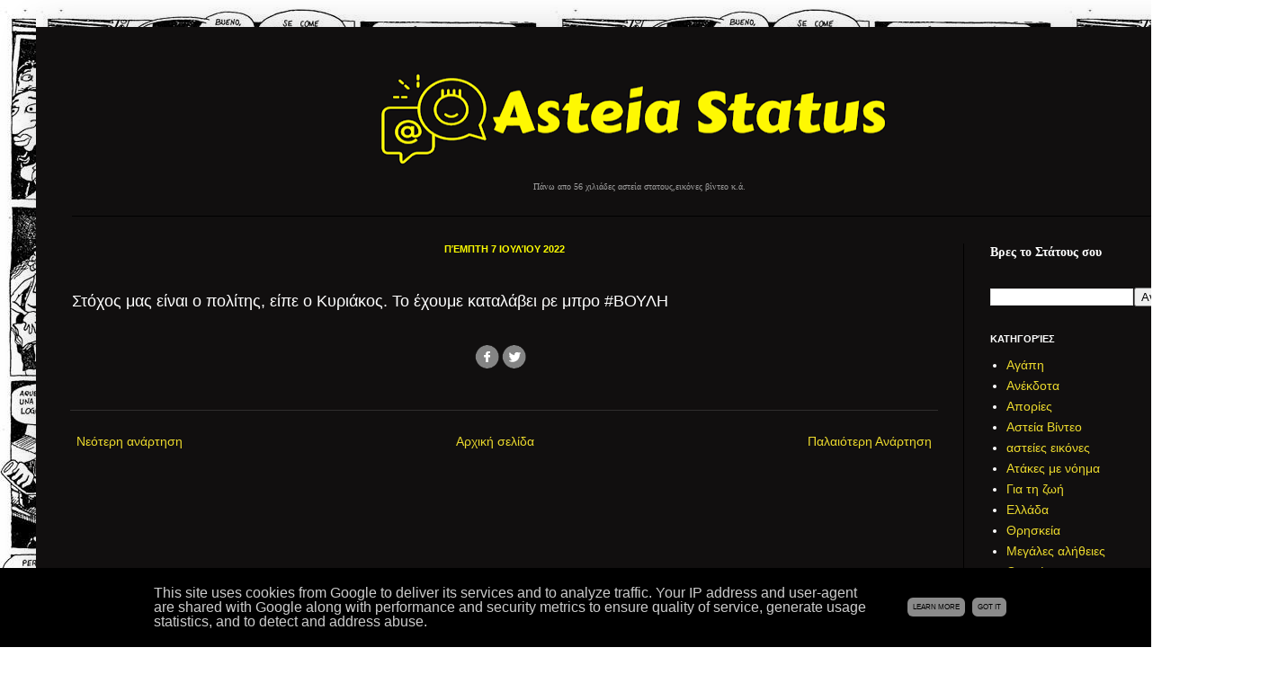

--- FILE ---
content_type: text/html; charset=UTF-8
request_url: https://www.asteia-status.gr/2022/07/blog-post_11.html
body_size: 13012
content:
<!DOCTYPE html>
<html class='v2' dir='ltr' xmlns='http://www.w3.org/1999/xhtml' xmlns:b='http://www.google.com/2005/gml/b' xmlns:data='http://www.google.com/2005/gml/data' xmlns:expr='http://www.google.com/2005/gml/expr'>
<head>
<link href='https://www.blogger.com/static/v1/widgets/335934321-css_bundle_v2.css' rel='stylesheet' type='text/css'/>
<meta content='IE=EmulateIE7' http-equiv='X-UA-Compatible'/>
<meta content='width=1100' name='viewport'/>
<meta content='text/html; charset=UTF-8' http-equiv='Content-Type'/>
<meta content='blogger' name='generator'/>
<link href='https://www.asteia-status.gr/favicon.ico' rel='icon' type='image/x-icon'/>
<link href='https://www.asteia-status.gr/2022/07/blog-post_11.html' rel='canonical'/>
<link rel="alternate" type="application/atom+xml" title="Αστεία status - Atom" href="https://www.asteia-status.gr/feeds/posts/default" />
<link rel="alternate" type="application/rss+xml" title="Αστεία status - RSS" href="https://www.asteia-status.gr/feeds/posts/default?alt=rss" />
<link rel="service.post" type="application/atom+xml" title="Αστεία status - Atom" href="https://www.blogger.com/feeds/1826726262444815515/posts/default" />

<link rel="alternate" type="application/atom+xml" title="Αστεία status - Atom" href="https://www.asteia-status.gr/feeds/5859546837697120668/comments/default" />
<!--Can't find substitution for tag [blog.ieCssRetrofitLinks]-->
<meta content='https://www.asteia-status.gr/2022/07/blog-post_11.html' property='og:url'/>
<meta content='Αστεία status' property='og:title'/>
<meta content='  Στόχος μας είναι ο πολίτης, είπε ο Κυριάκος.  Το έχουμε καταλάβει ρε μπρο  #ΒΟΥΛΗ  @BKoufontinas 06/Jul/2022 325 1384 1544611347811409921' property='og:description'/>
<title>Αστεία status</title>
<meta content='' name='description'/>
<style type='text/css'>@font-face{font-family:'Fontdiner Swanky';font-style:normal;font-weight:400;font-display:swap;src:url(//fonts.gstatic.com/s/fontdinerswanky/v24/ijwOs4XgRNsiaI5-hcVb4hQgMvCD0uYVKwOs1to.woff2)format('woff2');unicode-range:U+0000-00FF,U+0131,U+0152-0153,U+02BB-02BC,U+02C6,U+02DA,U+02DC,U+0304,U+0308,U+0329,U+2000-206F,U+20AC,U+2122,U+2191,U+2193,U+2212,U+2215,U+FEFF,U+FFFD;}</style>
<style id='page-skin-1' type='text/css'><!--
/*
-----------------------------------------------
Blogger Template Style
Name:     Simple
Designer: Josh Peterson
URL:      www.noaesthetic.com
----------------------------------------------- */
/* Variable definitions
====================
<Variable name="keycolor" description="Main Color" type="color" default="#66bbdd"/>
<Group description="Page Text" selector="body">
<Variable name="body.font" description="Font" type="font"
default="normal normal 12px Arial, Tahoma, Helvetica, FreeSans, sans-serif"/>
<Variable name="body.text.color" description="Text Color" type="color" default="#222222"/>
</Group>
<Group description="Backgrounds" selector=".body-fauxcolumns-outer">
<Variable name="body.background.color" description="Outer Background" type="color" default="#66bbdd"/>
<Variable name="content.background.color" description="Main Background" type="color" default="#ffffff"/>
<Variable name="header.background.color" description="Header Background" type="color" default="transparent"/>
</Group>
<Group description="Links" selector=".main-outer">
<Variable name="link.color" description="Link Color" type="color" default="#2288bb"/>
<Variable name="link.visited.color" description="Visited Color" type="color" default="#888888"/>
<Variable name="link.hover.color" description="Hover Color" type="color" default="#33aaff"/>
</Group>
<Group description="Blog Title" selector=".header h1">
<Variable name="header.font" description="Font" type="font"
default="normal normal 60px Arial, Tahoma, Helvetica, FreeSans, sans-serif"/>
<Variable name="header.text.color" description="Title Color" type="color" default="#3399bb" />
</Group>
<Group description="Blog Description" selector=".header .description">
<Variable name="description.text.color" description="Description Color" type="color"
default="#777777" />
</Group>
<Group description="Tabs Text" selector=".tabs-inner .widget li a">
<Variable name="tabs.font" description="Font" type="font"
default="normal normal 14px Arial, Tahoma, Helvetica, FreeSans, sans-serif"/>
<Variable name="tabs.text.color" description="Text Color" type="color" default="#999999"/>
<Variable name="tabs.selected.text.color" description="Selected Color" type="color" default="#000000"/>
</Group>
<Group description="Tabs Background" selector=".tabs-outer .PageList">
<Variable name="tabs.background.color" description="Background Color" type="color" default="#f5f5f5"/>
<Variable name="tabs.selected.background.color" description="Selected Color" type="color" default="#eeeeee"/>
</Group>
<Group description="Post Title" selector="h3.post-title, .comments h4">
<Variable name="post.title.font" description="Font" type="font"
default="normal normal 22px Arial, Tahoma, Helvetica, FreeSans, sans-serif"/>
</Group>
<Group description="Date Header" selector=".date-header">
<Variable name="date.header.color" description="Text Color" type="color"
default="#ffffff"/>
<Variable name="date.header.background.color" description="Background Color" type="color"
default="transparent"/>
</Group>
<Group description="Post Footer" selector=".post-footer">
<Variable name="post.footer.text.color" description="Text Color" type="color" default="#666666"/>
<Variable name="post.footer.background.color" description="Background Color" type="color"
default="#f9f9f9"/>
<Variable name="post.footer.border.color" description="Shadow Color" type="color" default="#eeeeee"/>
</Group>
<Group description="Gadgets" selector="h2">
<Variable name="widget.title.font" description="Title Font" type="font"
default="normal bold 11px Arial, Tahoma, Helvetica, FreeSans, sans-serif"/>
<Variable name="widget.title.text.color" description="Title Color" type="color" default="#000000"/>
<Variable name="widget.alternate.text.color" description="Alternate Color" type="color" default="#999999"/>
</Group>
<Group description="Images" selector=".main-inner">
<Variable name="image.background.color" description="Background Color" type="color" default="#ffffff"/>
<Variable name="image.border.color" description="Border Color" type="color" default="#eeeeee"/>
<Variable name="image.text.color" description="Caption Text Color" type="color" default="#ffffff"/>
</Group>
<Group description="Accents" selector=".content-inner">
<Variable name="body.rule.color" description="Separator Line Color" type="color" default="#eeeeee"/>
<Variable name="tabs.border.color" description="Tabs Border Color" type="color" default="#000000"/>
</Group>
<Variable name="body.background" description="Body Background" type="background"
color="transparent" default="$(color) none repeat scroll top left"/>
<Variable name="body.background.override" description="Body Background Override" type="string" default=""/>
<Variable name="body.background.gradient.cap" description="Body Gradient Cap" type="url"
default="url(http://www.blogblog.com/1kt/simple/gradients_light.png)"/>
<Variable name="body.background.gradient.tile" description="Body Gradient Tile" type="url"
default="url(http://www.blogblog.com/1kt/simple/body_gradient_tile_light.png)"/>
<Variable name="content.background.color.selector" description="Content Background Color Selector" type="string" default=".content-inner"/>
<Variable name="content.padding" description="Content Padding" type="length" default="10px"/>
<Variable name="content.padding.horizontal" description="Content Horizontal Padding" type="length" default="10px"/>
<Variable name="content.shadow.spread" description="Content Shadow Spread" type="length" default="40px"/>
<Variable name="content.shadow.spread.webkit" description="Content Shadow Spread (WebKit)" type="length" default="5px"/>
<Variable name="content.shadow.spread.ie" description="Content Shadow Spread (IE)" type="length" default="10px"/>
<Variable name="main.border.width" description="Main Border Width" type="length" default="0"/>
<Variable name="header.background.gradient" description="Header Gradient" type="url" default="none"/>
<Variable name="header.shadow.offset.left" description="Header Shadow Offset Left" type="length" default="-1px"/>
<Variable name="header.shadow.offset.top" description="Header Shadow Offset Top" type="length" default="-1px"/>
<Variable name="header.shadow.spread" description="Header Shadow Spread" type="length" default="1px"/>
<Variable name="header.padding" description="Header Padding" type="length" default="30px"/>
<Variable name="header.border.size" description="Header Border Size" type="length" default="1px"/>
<Variable name="header.bottom.border.size" description="Header Bottom Border Size" type="length" default="1px"/>
<Variable name="header.border.horizontalsize" description="Header Horizontal Border Size" type="length" default="0"/>
<Variable name="description.text.size" description="Description Text Size" type="string" default="140%"/>
<Variable name="tabs.margin.top" description="Tabs Margin Top" type="length" default="0" />
<Variable name="tabs.margin.side" description="Tabs Side Margin" type="length" default="30px" />
<Variable name="tabs.background.gradient" description="Tabs Background Gradient" type="url"
default="url(http://www.blogblog.com/1kt/simple/gradients_light.png)"/>
<Variable name="tabs.border.width" description="Tabs Border Width" type="length" default="1px"/>
<Variable name="tabs.bevel.border.width" description="Tabs Bevel Border Width" type="length" default="1px"/>
<Variable name="date.header.padding" description="Date Header Padding" type="string" default="inherit"/>
<Variable name="date.header.letterspacing" description="Date Header Letter Spacing" type="string" default="inherit"/>
<Variable name="date.header.margin" description="Date Header Margin" type="string" default="inherit"/>
<Variable name="post.margin.bottom" description="Post Bottom Margin" type="length" default="25px"/>
<Variable name="image.border.small.size" description="Image Border Small Size" type="length" default="2px"/>
<Variable name="image.border.large.size" description="Image Border Large Size" type="length" default="5px"/>
<Variable name="page.width.selector" description="Page Width Selector" type="string" default=".region-inner"/>
<Variable name="page.width" description="Page Width" type="string" default="auto"/>
<Variable name="main.section.margin" description="Main Section Margin" type="length" default="15px"/>
<Variable name="main.padding" description="Main Padding" type="length" default="15px"/>
<Variable name="main.padding.top" description="Main Padding Top" type="length" default="30px"/>
<Variable name="main.padding.bottom" description="Main Padding Bottom" type="length" default="30px"/>
<Variable name="paging.background"
color="#110f0f"
description="Background of blog paging area" type="background"
default="transparent none no-repeat scroll top center"/>
<Variable name="footer.bevel" description="Bevel border length of footer" type="length" default="0"/>
<Variable name="mobile.background.overlay" description="Mobile Background Overlay" type="string"
default="transparent none repeat scroll top left"/>
<Variable name="mobile.background.size" description="Mobile Background Size" type="string" default="auto"/>
<Variable name="mobile.button.color" description="Mobile Button Color" type="color" default="#ffffff" />
<Variable name="startSide" description="Side where text starts in blog language" type="automatic" default="left"/>
<Variable name="endSide" description="Side where text ends in blog language" type="automatic" default="right"/>
*/
/* Content
----------------------------------------------- */
body, .body-fauxcolumn-outer {
font: normal normal 14px Verdana, Geneva, sans-serif;
color: #ffffff;
background: transparent url(https://blogger.googleusercontent.com/img/b/R29vZ2xl/AVvXsEjAE2MXe7v4mmg1rxuOgtjcZBhgVLj6ELwDcVe7EwQVqSHkU6JbTvOTjc-emKERV_An6WAK5AFten-0hS0ZcY1IZdHyKtcF-GrNpTShtL2TrL7sMLNvmHEXjtZzaq7433kZmCZqMqyBaDg/s0/comic-nariz.jpg) repeat scroll top left;
padding: 0 40px 40px 40px;
}
html body .region-inner {
min-width: 0;
max-width: 100%;
width: auto;
}
a:link {
text-decoration:none;
color: #ebd92d;
}
a:visited {
text-decoration:none;
color: #e1e10d;
}
a:hover {
text-decoration:underline;
color: #ff9900;
}
.body-fauxcolumn-outer .fauxcolumn-inner {
background: transparent none repeat scroll top left;
_background-image: none;
}
.body-fauxcolumn-outer .cap-top {
position: absolute;
z-index: 1;
height: 400px;
width: 100%;
background: transparent url(https://blogger.googleusercontent.com/img/b/R29vZ2xl/AVvXsEjAE2MXe7v4mmg1rxuOgtjcZBhgVLj6ELwDcVe7EwQVqSHkU6JbTvOTjc-emKERV_An6WAK5AFten-0hS0ZcY1IZdHyKtcF-GrNpTShtL2TrL7sMLNvmHEXjtZzaq7433kZmCZqMqyBaDg/s0/comic-nariz.jpg) repeat scroll top left;
}
.body-fauxcolumn-outer .cap-top .cap-left {
width: 100%;
background: transparent none repeat-x scroll top left;
_background-image: none;
}
.content-outer {
-moz-box-shadow: 0 0 40px rgba(0, 0, 0, .15);
-webkit-box-shadow: 0 0 5px rgba(0, 0, 0, .15);
-goog-ms-box-shadow: 0 0 10px #333333;
box-shadow: 0 0 40px rgba(0, 0, 0, .15);
margin-bottom: 1px;
}
.content-inner {
padding: 10px 10px;
}
.content-inner {
background-color: #110f0f;
}
/* Header
----------------------------------------------- */
.header-outer {
background: transparent none repeat-x scroll 0 -400px;
_background-image: none;
}
.Header h1 {
font: normal normal 70px Fontdiner Swanky;
color: #ffff00;
text-shadow: -1px -1px 1px rgba(0, 0, 0, .2);
}
.Header h1 a {
color: #ffff00;
}
.Header .description {
font-size: 140%;
color: #9e9e9e;
}
.header-inner .Header .titlewrapper {
padding: 22px 30px;
}
.header-inner .Header .descriptionwrapper {
padding: 0 30px;
}
/* Tabs
----------------------------------------------- */
.tabs-inner .section:first-child {
border-top: 1px solid #000000;
}
.tabs-inner .section:first-child ul {
margin-top: -1px;
border-top: 1px solid #000000;
border-left: 0 solid #000000;
border-right: 0 solid #000000;
}
.tabs-inner .widget ul {
background: transparent none repeat-x scroll 0 -800px;
_background-image: none;
border-bottom: 1px solid #000000;
margin-top: 0;
margin-left: -30px;
margin-right: -30px;
}
.tabs-inner .widget li a {
display: inline-block;
padding: .6em 1em;
font: normal normal 14px 'Courier New', Courier, FreeMono, monospace;
color: #1d1b1b;
border-left: 1px solid #110f0f;
border-right: 0 solid #000000;
}
.tabs-inner .widget li:first-child a {
border-left: none;
}
.tabs-inner .widget li.selected a, .tabs-inner .widget li a:hover {
color: transparent;
background-color: transparent;
text-decoration: none;
}
/* Columns
----------------------------------------------- */
.main-outer {
border-top: 0 solid #000000;
}
.fauxcolumn-left-outer .fauxcolumn-inner {
border-right: 1px solid #000000;
}
.fauxcolumn-right-outer .fauxcolumn-inner {
border-left: 1px solid #000000;
}
/* Headings
----------------------------------------------- */
h2 {
margin: 0 0 1em 0;
font: normal bold 11px Arial, Tahoma, Helvetica, FreeSans, sans-serif;
color: #ffffff;
text-transform: uppercase;
}
/* Widgets
----------------------------------------------- */
.widget .zippy {
color: #8a8a8a;
text-shadow: 2px 2px 1px rgba(0, 0, 0, .1);
}
.widget .popular-posts ul {
list-style: none;
}
/* Posts
----------------------------------------------- */
.date-header span {
background-color: transparent;
color: #ffff00;
padding: inherit;
letter-spacing: inherit;
margin: inherit;
}
.main-inner {
padding-top: 30px;
padding-bottom: 30px;
}
.main-inner .column-center-inner {
padding: 0 15px;
}
.main-inner .column-center-inner .section {
margin: 0 15px;
}
.post {
margin: 0 0 25px 0;
}
h3.post-title, .comments h4 {
font: normal normal 22px Arial, Tahoma, Helvetica, FreeSans, sans-serif;
margin: .75em 0 0;
}
.post-body {
font-size: 110%;
line-height: 1.4;
position: relative;
}
.post-body img, .post-body .tr-caption-container, .Profile img, .Image img,
.BlogList .item-thumbnail img {
padding: 0;
background: #000000;
border: 1px solid #000000;
-moz-box-shadow: 1px 1px 5px rgba(0, 0, 0, .1);
-webkit-box-shadow: 1px 1px 5px rgba(0, 0, 0, .1);
box-shadow: 1px 1px 5px rgba(0, 0, 0, .1);
}
.post-body img, .post-body .tr-caption-container {
padding: 1px;
}
.post-body .tr-caption-container {
color: #ffffff;
}
.post-body .tr-caption-container img {
padding: 0;
background: transparent;
border: none;
-moz-box-shadow: 0 0 0 rgba(0, 0, 0, .1);
-webkit-box-shadow: 0 0 0 rgba(0, 0, 0, .1);
box-shadow: 0 0 0 rgba(0, 0, 0, .1);
}
.post-header {
margin: 0 0 1.5em;
line-height: 1.6;
font-size: 90%;
}
.post-footer {
margin: 20px -2px 0;
padding: 5px 10px;
color: #f8d7cf;
background-color: transparent;
border-bottom: 1px solid #63636360;
line-height: 1.6;
font-size: 90%;
}
#comments .comment-author {
padding-top: 1.5em;
border-top: 1px solid #000000;
background-position: 0 1.5em;
}
#comments .comment-author:first-child {
padding-top: 0;
border-top: none;
}
.avatar-image-container {
margin: .2em 0 0;
}
#comments .avatar-image-container img {
border: 1px solid #000000;
}
/* Comments
----------------------------------------------- */
.comments .comments-content .icon.blog-author {
background-repeat: no-repeat;
background-image: url([data-uri]);
}
.comments .comments-content .loadmore a {
border-top: 1px solid #8a8a8a;
border-bottom: 1px solid #8a8a8a;
}
.comments .comment-thread.inline-thread {
background-color: transparent;
}
.comments .continue {
border-top: 2px solid #8a8a8a;
}
/* Accents
---------------------------------------------- */
.section-columns td.columns-cell {
border-left: 1px solid #000000;
}
.blog-pager {
background: transparent none no-repeat scroll top center;
}
.blog-pager-older-link, .home-link,
.blog-pager-newer-link {
background-color: #110f0f;
padding: 5px;
}
.footer-outer {
border-top: 0 dashed #bbbbbb;
}
/* Mobile
----------------------------------------------- */
body.mobile  {
background-size: auto;
}
.mobile .body-fauxcolumn-outer {
background: transparent none repeat scroll top left;
}
.mobile .body-fauxcolumn-outer .cap-top {
background-size: 100% auto;
}
.mobile .content-outer {
-webkit-box-shadow: 0 0 3px rgba(0, 0, 0, .15);
box-shadow: 0 0 3px rgba(0, 0, 0, .15);
padding: 0 40px;
}
body.mobile .AdSense {
margin: 0 -40px;
}
.mobile .tabs-inner .widget ul {
margin-left: 0;
margin-right: 0;
}
.mobile .post {
margin: 0;
}
.mobile .main-inner .column-center-inner .section {
margin: 0;
}
.mobile .date-header span {
padding: 0.1em 10px;
margin: 0 -10px;
}
.mobile h3.post-title {
margin: 0;
}
.mobile .blog-pager {
background: transparent none no-repeat scroll top center;
}
.mobile .footer-outer {
border-top: none;
}
.mobile .main-inner, .mobile .footer-inner {
background-color: #110f0f;
}
.mobile-index-contents {
color: #ffffff;
}
.mobile-link-button {
background-color: #ebd92d;
}
.mobile-link-button a:link, .mobile-link-button a:visited {
color: #ffffff;
}
.mobile .tabs-inner .section:first-child {
border-top: none;
}
.mobile .tabs-inner .PageList .widget-content {
background-color: transparent;
color: transparent;
border-top: 1px solid #000000;
border-bottom: 1px solid #000000;
}
.mobile .tabs-inner .PageList .widget-content .pagelist-arrow {
border-left: 1px solid #000000;
}
#header-inner img {margin: 0 auto !important;} #header-inner {text-align:center !important;}
#header-inner img {padding-top: 25px ;    max-width: 600px; max-height: 126px;}
.titlewrapper, .descriptionwrapper {padding-top: 5px !important;}
#footer-3{
text-align: center;
}
.feed-links{
visibility: hidden;
}
.custom_images{
margin-left: auto;
margin-right: auto;
width: 7%;
margin-top: 1%;
}
.date-header{
text-align: center;
margin-bottom: 40px;
}
.post-share-buttons.goog-inline-block{visibility: hidden;}
.widget-content a img:hover {box-shadow: 0px 0px 11px 0px rgba(255,255,255,1);}
.google-auto-placed{
display: none
}.mobile-post-outer a{
color: white;
}
.mobile-post-outer #post_username{
display: none;
}
.mobile-post-outer{
margin: 10px 0;
}
.mobile .content-outer {
padding: 0 20px;
}
body.mobile {
background-position: center;
}
.mobile-date-outer {
border-bottom: 1px solid rgba(128, 128, 128, 0.54);
}.mobile-post-outer a{
color: white;
}
.mobile-post-outer #post_username{
display: none;
}
.mobile-post-outer{
margin: 5px 0;
}
.mobile .content-outer {
padding: 0 20px;
}
body.mobile {
background-position: center;
}
.mobile-date-outer {
border-bottom: 1px solid rgba(128, 128, 128, 0.54);
}
.mobile .navbar{
display: none
}
.mobile-date-outer>div{
//margin-bottom: 20px
}
body.mobile {
overflow-x: hidden;
}
.mobile .footer-outer {
display: none;
}.post-body{ font-size: 18px}
--></style>
<style id='template-skin-1' type='text/css'><!--
body {
min-width: 1341px;
}
.content-outer, .content-fauxcolumn-outer, .region-inner {
min-width: 1341px;
max-width: 1341px;
_width: 1341px;
}
.main-inner .columns {
padding-left: 0px;
padding-right: 300px;
}
.main-inner .fauxcolumn-center-outer {
left: 0px;
right: 300px;
/* IE6 does not respect left and right together */
_width: expression(this.parentNode.offsetWidth -
parseInt("0px") -
parseInt("300px") + 'px');
}
.main-inner .fauxcolumn-left-outer {
width: 0px;
}
.main-inner .fauxcolumn-right-outer {
width: 300px;
}
.main-inner .column-left-outer {
width: 0px;
right: 100%;
margin-left: -0px;
}
.main-inner .column-right-outer {
width: 300px;
margin-right: -300px;
}
#layout {
min-width: 0;
}
#layout .content-outer {
min-width: 0;
width: 800px;
}
#layout .region-inner {
min-width: 0;
width: auto;
}
--></style>
<script>
  (function(i,s,o,g,r,a,m){i['GoogleAnalyticsObject']=r;i[r]=i[r]||function(){
  (i[r].q=i[r].q||[]).push(arguments)},i[r].l=1*new Date();a=s.createElement(o),
  m=s.getElementsByTagName(o)[0];a.async=1;a.src=g;m.parentNode.insertBefore(a,m)
  })(window,document,'script','//www.google-analytics.com/analytics.js','ga');

  ga('create', 'UA-41076483-1', 'asteia-status.blogspot.gr');
  ga('send', 'pageview');

</script>
<script async='async' src='//pagead2.googlesyndication.com/pagead/js/adsbygoogle.js'></script>
<script>
  (adsbygoogle = window.adsbygoogle || []).push({
    google_ad_client: "ca-pub-6240403056799665",
    enable_page_level_ads: true
  });
</script>
<script async='async' src='//pagead2.googlesyndication.com/pagead/js/adsbygoogle.js'></script>
<script>
     (adsbygoogle = window.adsbygoogle || []).push({
          google_ad_client: "ca-pub-6240403056799665",
          enable_page_level_ads: true
     });
</script>
<link href='https://www.blogger.com/dyn-css/authorization.css?targetBlogID=1826726262444815515&amp;zx=5b08211f-d68a-4259-a8d5-444092fc210e' media='none' onload='if(media!=&#39;all&#39;)media=&#39;all&#39;' rel='stylesheet'/><noscript><link href='https://www.blogger.com/dyn-css/authorization.css?targetBlogID=1826726262444815515&amp;zx=5b08211f-d68a-4259-a8d5-444092fc210e' rel='stylesheet'/></noscript>
<meta name='google-adsense-platform-account' content='ca-host-pub-1556223355139109'/>
<meta name='google-adsense-platform-domain' content='blogspot.com'/>

<script type="text/javascript" language="javascript">
  // Supply ads personalization default for EEA readers
  // See https://www.blogger.com/go/adspersonalization
  adsbygoogle = window.adsbygoogle || [];
  if (typeof adsbygoogle.requestNonPersonalizedAds === 'undefined') {
    adsbygoogle.requestNonPersonalizedAds = 1;
  }
</script>


</head>
<body class='loading'>
<div class='navbar no-items section' id='navbar'>
</div>
<div class='body-fauxcolumns'>
<div class='fauxcolumn-outer body-fauxcolumn-outer'>
<div class='cap-top'>
<div class='cap-left'></div>
<div class='cap-right'></div>
</div>
<div class='fauxborder-left'>
<div class='fauxborder-right'></div>
<div class='fauxcolumn-inner'>
</div>
</div>
<div class='cap-bottom'>
<div class='cap-left'></div>
<div class='cap-right'></div>
</div>
</div>
</div>
<div class='content'>
<div class='content-fauxcolumns'>
<div class='fauxcolumn-outer content-fauxcolumn-outer'>
<div class='cap-top'>
<div class='cap-left'></div>
<div class='cap-right'></div>
</div>
<div class='fauxborder-left'>
<div class='fauxborder-right'></div>
<div class='fauxcolumn-inner'>
</div>
</div>
<div class='cap-bottom'>
<div class='cap-left'></div>
<div class='cap-right'></div>
</div>
</div>
</div>
<div class='content-outer'>
<div class='content-cap-top cap-top'>
<div class='cap-left'></div>
<div class='cap-right'></div>
</div>
<div class='fauxborder-left content-fauxborder-left'>
<div class='fauxborder-right content-fauxborder-right'></div>
<div class='content-inner'>
<header>
<div class='header-outer'>
<div class='header-cap-top cap-top'>
<div class='cap-left'></div>
<div class='cap-right'></div>
</div>
<div class='fauxborder-left header-fauxborder-left'>
<div class='fauxborder-right header-fauxborder-right'></div>
<div class='region-inner header-inner'>
<div class='header section' id='header'><div class='widget Header' data-version='1' id='Header1'>
<div id='header-inner'>
<a href='https://www.asteia-status.gr/' style='display: block'>
<img alt='Αστεία status' height='139px; ' id='Header1_headerimg' src='https://blogger.googleusercontent.com/img/a/AVvXsEiYrRu-4pIXjB7k5oDzeIwFfbx48y1Bi-Nz93tsIOJU797L78xyVWMIiLBQXshJ3WrqlcksfSnoJxr8yzvoJkyp9BtOH_pBltx8lQzUYAB4AJu3PIarPAoGTepSiEyEXzbegSrDkS133tqzPjv2mwenlYzpqGmq5qrHtlIM5JnPqBk9jxbQ4T8s6m4n=s600' style='display: block' width='600px; '/>
</a>
<div class='descriptionwrapper'>
<p class='description' style='font-family: comic sans; font-size: 10px;'><span>Πάνω απο 56 χιλιάδες αστεία στατους,εικόνες βίντεο κ.ά.</span></p>
</div>
</div>
</div></div>
</div>
</div>
<div class='header-cap-bottom cap-bottom'>
<div class='cap-left'></div>
<div class='cap-right'></div>
</div>
</div>
</header>
<div class='tabs-outer'>
<div class='tabs-cap-top cap-top'>
<div class='cap-left'></div>
<div class='cap-right'></div>
</div>
<div class='fauxborder-left tabs-fauxborder-left'>
<div class='fauxborder-right tabs-fauxborder-right'></div>
<div class='region-inner tabs-inner'>
<div class='tabs no-items section' id='crosscol'></div>
<div class='tabs no-items section' id='crosscol-overflow'></div>
</div>
</div>
<div class='tabs-cap-bottom cap-bottom'>
<div class='cap-left'></div>
<div class='cap-right'></div>
</div>
</div>
<div class='main-outer'>
<div class='main-cap-top cap-top'>
<div class='cap-left'></div>
<div class='cap-right'></div>
</div>
<div class='fauxborder-left main-fauxborder-left'>
<div class='fauxborder-right main-fauxborder-right'></div>
<div class='region-inner main-inner'>
<div class='columns fauxcolumns'>
<div class='fauxcolumn-outer fauxcolumn-center-outer'>
<div class='cap-top'>
<div class='cap-left'></div>
<div class='cap-right'></div>
</div>
<div class='fauxborder-left'>
<div class='fauxborder-right'></div>
<div class='fauxcolumn-inner'>
</div>
</div>
<div class='cap-bottom'>
<div class='cap-left'></div>
<div class='cap-right'></div>
</div>
</div>
<div class='fauxcolumn-outer fauxcolumn-left-outer'>
<div class='cap-top'>
<div class='cap-left'></div>
<div class='cap-right'></div>
</div>
<div class='fauxborder-left'>
<div class='fauxborder-right'></div>
<div class='fauxcolumn-inner'>
</div>
</div>
<div class='cap-bottom'>
<div class='cap-left'></div>
<div class='cap-right'></div>
</div>
</div>
<div class='fauxcolumn-outer fauxcolumn-right-outer'>
<div class='cap-top'>
<div class='cap-left'></div>
<div class='cap-right'></div>
</div>
<div class='fauxborder-left'>
<div class='fauxborder-right'></div>
<div class='fauxcolumn-inner'>
</div>
</div>
<div class='cap-bottom'>
<div class='cap-left'></div>
<div class='cap-right'></div>
</div>
</div>
<!-- corrects IE6 width calculation -->
<div class='columns-inner'>
<div class='column-center-outer'>
<div class='column-center-inner'>
<div class='main section' id='main'><div class='widget Blog' data-version='1' id='Blog1'>
<div class='blog-posts hfeed'>
<!--Can't find substitution for tag [defaultAdStart]-->

          <div class="date-outer">
        
<h2 class='date-header'><span>Πέμπτη 7 Ιουλίου 2022</span></h2>

          <div class="date-posts">
        
<div class='post-outer'>
<div class='post hentry'>
<a name='5859546837697120668'></a>
<div class='post-header'>
<div class='post-header-line-1'></div>
</div>
<div class='post-body entry-content' id='post-body-5859546837697120668'>
 <div dir="ltr" style="text-align: left;" trbidi="on"> Στόχος μας είναι ο πολίτης, είπε ο Κυριάκος.

Το έχουμε καταλάβει ρε μπρο

#ΒΟΥΛΗ</div> <a hidden href="https://twitter.com/BKoufontinas " id="post_username">@BKoufontinas</a><span hidden id='created_at'>06/Jul/2022</span><span hidden id='retweet_count'>325</span><span hidden id='favorite_count'>1384</span><span hidden id='id_str'>1544611347811409921</span>
<div style='clear: both;'></div>
</div>
<div class='post-footer'>
<div style='text-align: left;'>
<div class='addthis_toolbox'>
<div class='custom_images'><a class='facebook' href='http://www.facebook.com/sharer.php?u=https://www.asteia-status.gr/2022/07/blog-post_11.html&t=' rel='nofollow' target='_blank' title='Share This On Facebook'><img alt="Facebook share" border="0" src="//4.bp.blogspot.com/-1zDqh-W7LLk/VXi6ntQsYtI/AAAAAAAALfQ/Pprvi03-NpQ/s1600/Facebook%2BButton%2BShare.png"></a><a class='twitter' href='https://twitter.com/share?url=https://www.asteia-status.gr/2022/07/blog-post_11.html&title=' rel='nofollow' target='_blank' title='Tweet This'><img alt="Twitter share" border="0" src="//4.bp.blogspot.com/-9ot9ZrDBORw/VXi6olHElFI/AAAAAAAALfg/FgkFZtzhM7E/s1600/Twitter%2BButton%2BShare.png"></a>
</div></div></div><script type='text/javascript'>var addthis_config = {"data_track_addressbar":false};</script><script src='//s7.addthis.com/js/300/addthis_widget.js#pubid=ra-511bbe8405a64ebd' type='text/javascript'></script>
<div class='post-footer-line post-footer-line-1'><span class='post-author vcard'>
</span>
<span class='post-timestamp'>
</span>
<span class='post-comment-link'>
</span>
<span class='post-icons'>
</span>
<div class='post-share-buttons goog-inline-block'>
<a class='goog-inline-block share-button sb-email' href='https://www.blogger.com/share-post.g?blogID=1826726262444815515&postID=5859546837697120668&target=email' target='_blank' title='Αποστολή με μήνυμα ηλεκτρονικού ταχυδρομείου
'><span class='share-button-link-text'>Αποστολή με μήνυμα ηλεκτρονικού ταχυδρομείου
</span></a><a class='goog-inline-block share-button sb-blog' href='https://www.blogger.com/share-post.g?blogID=1826726262444815515&postID=5859546837697120668&target=blog' onclick='window.open(this.href, "_blank", "height=270,width=475"); return false;' target='_blank' title='BlogThis!'><span class='share-button-link-text'>BlogThis!</span></a><a class='goog-inline-block share-button sb-twitter' href='https://www.blogger.com/share-post.g?blogID=1826726262444815515&postID=5859546837697120668&target=twitter' target='_blank' title='Κοινοποίηση στο X'><span class='share-button-link-text'>Κοινοποίηση στο X</span></a><a class='goog-inline-block share-button sb-facebook' href='https://www.blogger.com/share-post.g?blogID=1826726262444815515&postID=5859546837697120668&target=facebook' onclick='window.open(this.href, "_blank", "height=430,width=640"); return false;' target='_blank' title='Μοιραστείτε το στο Facebook'><span class='share-button-link-text'>Μοιραστείτε το στο Facebook</span></a><a class='goog-inline-block share-button sb-pinterest' href='https://www.blogger.com/share-post.g?blogID=1826726262444815515&postID=5859546837697120668&target=pinterest' target='_blank' title='Κοινοποίηση στο Pinterest'><span class='share-button-link-text'>Κοινοποίηση στο Pinterest</span></a>
</div>
</div>
<div class='post-footer-line post-footer-line-2'><span class='post-labels'>
</span>
</div>
<div class='post-footer-line post-footer-line-3'><span class='post-location'>
</span>
</div>
</div>
</div>
<div class='comments' id='comments'>
<a name='comments'></a>
<div id='backlinks-container'>
<div id='Blog1_backlinks-container'>
</div>
</div>
</div>
</div>

        </div></div>
      
<!--Can't find substitution for tag [adEnd]-->
</div>
<div class='blog-pager' id='blog-pager'>
<span id='blog-pager-newer-link'>
<a class='blog-pager-newer-link' href='https://www.asteia-status.gr/2022/07/blog-post_89.html' id='Blog1_blog-pager-newer-link' title='Νεότερη ανάρτηση'>Νεότερη ανάρτηση</a>
</span>
<span id='blog-pager-older-link'>
<a class='blog-pager-older-link' href='https://www.asteia-status.gr/2022/07/blog-post_21.html' id='Blog1_blog-pager-older-link' title='Παλαιότερη Ανάρτηση'>Παλαιότερη Ανάρτηση</a>
</span>
<a class='home-link' href='https://www.asteia-status.gr/'>Αρχική σελίδα</a>
</div>
<div class='clear'></div>
<div class='feed-links'>
Εγγραφή σε:
<a class='feed-link' href='' target='_blank' type=''><!--Can't find substitution for tag [f.name]--> (<!--Can't find substitution for tag [f.feedType]-->)</a>
</div>
</div></div>
</div>
</div>
<div class='column-left-outer'>
<div class='column-left-inner'>
<aside>
</aside>
</div>
</div>
<div class='column-right-outer'>
<div class='column-right-inner'>
<aside>
<div class='sidebar section' id='sidebar-right-1'><div class='widget Text' data-version='1' id='Text2'>
<div class='widget-content'>
<span style="font-family:Georgia, serif;"><b>Βρες το Στάτους σου<blockquote></blockquote></b></span>
</div>
<div class='clear'></div>
</div><div class='widget BlogSearch' data-version='1' id='BlogSearch1'>
<div class='widget-content'>
<div id='BlogSearch1_form'>
<form action='https://www.asteia-status.gr/search' class='gsc-search-box' target='_top'>
<table cellpadding='0' cellspacing='0' class='gsc-search-box'>
<tbody>
<tr>
<td class='gsc-input'>
<input autocomplete='off' class='gsc-input' name='q' size='10' title='search' type='text' value=''/>
</td>
<td class='gsc-search-button'>
<input class='gsc-search-button' title='search' type='submit' value='Αναζήτηση'/>
</td>
</tr>
</tbody>
</table>
</form>
</div>
</div>
<div class='clear'></div>
</div><div class='widget Label' data-version='1' id='Label1'>
<h2>κατηγορίες</h2>
<div class='widget-content list-label-widget-content'>
<ul>
<li>
<a dir='ltr' href='https://www.asteia-status.gr/search/label/%CE%91%CE%B3%CE%AC%CF%80%CE%B7'>Αγάπη</a>
</li>
<li>
<a dir='ltr' href='https://www.asteia-status.gr/search/label/%CE%91%CE%BD%CE%AD%CE%BA%CE%B4%CE%BF%CF%84%CE%B1'>Ανέκδοτα</a>
</li>
<li>
<a dir='ltr' href='https://www.asteia-status.gr/search/label/%CE%91%CF%80%CE%BF%CF%81%CE%AF%CE%B5%CF%82'>Απορίες</a>
</li>
<li>
<a dir='ltr' href='https://www.asteia-status.gr/search/label/%CE%91%CF%83%CF%84%CE%B5%CE%AF%CE%B1%20%CE%92%CE%AF%CE%BD%CF%84%CE%B5%CE%BF'>Αστεία Βίντεο</a>
</li>
<li>
<a dir='ltr' href='https://www.asteia-status.gr/search/label/%CE%B1%CF%83%CF%84%CE%B5%CE%AF%CE%B5%CF%82%20%CE%B5%CE%B9%CE%BA%CF%8C%CE%BD%CE%B5%CF%82'>αστείες εικόνες</a>
</li>
<li>
<a dir='ltr' href='https://www.asteia-status.gr/search/label/%CE%91%CF%84%CE%AC%CE%BA%CE%B5%CF%82%20%CE%BC%CE%B5%20%CE%BD%CF%8C%CE%B7%CE%BC%CE%B1'>Ατάκες με νόημα</a>
</li>
<li>
<a dir='ltr' href='https://www.asteia-status.gr/search/label/%CE%93%CE%B9%CE%B1%20%CF%84%CE%B7%20%CE%B6%CF%89%CE%AE'>Για τη ζωή</a>
</li>
<li>
<a dir='ltr' href='https://www.asteia-status.gr/search/label/%CE%95%CE%BB%CE%BB%CE%AC%CE%B4%CE%B1'>Ελλάδα</a>
</li>
<li>
<a dir='ltr' href='https://www.asteia-status.gr/search/label/%CE%98%CF%81%CE%B7%CF%83%CE%BA%CE%B5%CE%AF%CE%B1'>Θρησκεία</a>
</li>
<li>
<a dir='ltr' href='https://www.asteia-status.gr/search/label/%CE%9C%CE%B5%CE%B3%CE%AC%CE%BB%CE%B5%CF%82%20%CE%B1%CE%BB%CE%AE%CE%B8%CE%B5%CE%B9%CE%B5%CF%82'>Μεγάλες αλήθειες</a>
</li>
<li>
<a dir='ltr' href='https://www.asteia-status.gr/search/label/%CE%9F%CE%B9%CE%BA%CE%BF%CE%B3%CE%AD%CE%BD%CE%B5%CE%B9%CE%B1'>Οικογένεια</a>
</li>
<li>
<a dir='ltr' href='https://www.asteia-status.gr/search/label/%CE%A0%CE%AC%CF%83%CF%87%CE%B1'>Πάσχα</a>
</li>
<li>
<a dir='ltr' href='https://www.asteia-status.gr/search/label/%CE%A0%CE%B5%CF%81%CE%AF%CE%B5%CF%81%CE%B3%CE%B1'>Περίεργα</a>
</li>
<li>
<a dir='ltr' href='https://www.asteia-status.gr/search/label/%CE%A0%CE%BF%CE%AF%CE%B7%CF%83%CE%B7'>Ποίηση</a>
</li>
<li>
<a dir='ltr' href='https://www.asteia-status.gr/search/label/%CE%A0%CE%BF%CE%BB%CE%B9%CF%84%CE%B9%CE%BA%CE%AC'>Πολιτικά</a>
</li>
<li>
<a dir='ltr' href='https://www.asteia-status.gr/search/label/%CE%A3%CE%BF%CF%86%CE%AD%CF%82%20%CE%B1%CF%84%CE%AC%CE%BA%CE%B5%CF%82'>Σοφές ατάκες</a>
</li>
<li>
<a dir='ltr' href='https://www.asteia-status.gr/search/label/%CE%A3%CF%85%CE%BD%CE%B8%CE%AE%CE%BC%CE%B1%CF%84%CE%B1%20%CF%83%CE%B5%20%CF%84%CE%BF%CE%AF%CF%87%CE%BF%CF%85%CF%82'>Συνθήματα σε τοίχους</a>
</li>
<li>
<a dir='ltr' href='https://www.asteia-status.gr/search/label/%CE%A3%CF%87%CE%AD%CF%83%CE%B5%CE%B9%CF%82'>Σχέσεις</a>
</li>
<li>
<a dir='ltr' href='https://www.asteia-status.gr/search/label/%CE%A7%CF%81%CE%B9%CF%83%CF%84%CE%BF%CF%8D%CE%B3%CE%B5%CE%BD%CE%BD%CE%B1'>Χριστούγεννα</a>
</li>
<li>
<a dir='ltr' href='https://www.asteia-status.gr/search/label/Chuck%20Norris'>Chuck Norris</a>
</li>
<li>
<a dir='ltr' href='https://www.asteia-status.gr/search/label/facebook'>facebook</a>
</li>
</ul>
<div class='clear'></div>
</div>
</div><div class='widget HTML' data-version='1' id='HTML14'>
<div class='widget-content'>
<style>

#mainPanel{
position:relative ; 
}
#androidbanner{
position:absolute ; 
top:10px; 
right:-90px;
}

@media screen and (max-width: 900px){
 #androidbanner{
display:none;
 }
}

#cookieChoiceInfo {
  position: fixed;
  width: 100%;
  margin: 0px;
  left: 0px;
  bottom: 0px !important;
  top:auto !important;
  padding: 0px;
  z-index: 999999 !important;
  text-align: center;
  font-weight: normal !important;
  color: rgb(255, 255, 255) !important;
  line-height: 200%;
  background-color: rgb(0,0,0) !important;
  font-size:8px !important;
}

#cookieChoiceInfo div{
  position: relative;
  width: initial;
  margin: 0px;
  left: 0px;
  top: 0px;
  padding: 10px 8px !important;
}
#cookieChoiceInfo a{
 border-radius: 6px;
  font-weight: normal !important;
  color: rgb(0,0,0) !important;
  margin-left: 8px;
  padding: 6px;
  background-color: rgb(138, 138, 138) !important;
}

#cookieChoiceInfo #cookieChoiceDismiss{
border-radius: 6px;
  font-weight: normal !important; 
  color: rgb(255, 255, 255);
  margin-left: 8px;
  padding: 6px;
  background-color: rgb(138, 138, 138) !important;
}
</style>
</div>
<div class='clear'></div>
</div><div class='widget HTML' data-version='1' id='HTML4'>
<div class='widget-content'>
<iframe src="//www.facebook.com/plugins/likebox.php?href=https%3A%2F%2Fwww.facebook.com%2FAsteiaStatusBlog%3Fref%3Dhl&amp;width=250&amp;height=290&amp;colorscheme=dark&amp;show_faces=true&amp;header=true&amp;stream=false&amp;show_border=true" scrolling="no" frameborder="0" style="border:none; overflow:hidden; width:250px; height:290px;" allowtransparency="true"></iframe>
</div>
<div class='clear'></div>
</div><div class='widget HTML' data-version='1' id='HTML6'>
<div class='widget-content'>
<div dir="ltr" style="text-align: left;" trbidi="on">
<div class="separator" style="clear: both; text-align: center;">
<a href="https://www.instagram.com/asteia_status/"><img border="0" height="60" src="https://blogger.googleusercontent.com/img/b/R29vZ2xl/AVvXsEh4j6JbwrwW_fihUhSafgjQTLIqtsqtMX3RHmZUD4DSVNNxWJ2g_CUmavjKjbCo3H9-lQpJbWroS3gKf8pUSsNAWxyl1J51UgD6bNOQbmwgTcn5Rcjnb88c88aBsFbSBhyphenhyphenEc6g6XpyUEHSU/s200/aai-instagram-button.png" width="200" style="border-radius: 5px;"/></a></div>
<div class="separator" style="clear: both; text-align: center;">
<!--

<a href="https://play.google.com/store/apps/details?id=com.status.asteia.asteiastatus" ><img border="0" height="60" src="https://blogger.googleusercontent.com/img/b/R29vZ2xl/AVvXsEj7dDUX0MgO9-JCjV49ovtH8F4KJb_twlT4iLwCZMR4ULqjcaHCuEyJSRpa6ztB7XoaZWd-Gc_A2YDiLe4ojuMoGVDi8CFdl7M-Gxnf71wqAuaKRDZOmAdY6ws3tHa52zyqPKuEnSE7Hl2c/s200/google-play-badge+white.png" width="200" style="border-radius: 7px;"/></a>   --> </div>
<br /></div>
</div>
<div class='clear'></div>
</div><div class='widget HTML' data-version='1' id='HTML13'>
<div class='widget-content'>
<div dir="ltr" style="text-align: left;" trbidi="on">
<div style="text-align: center;">
<span style="color: yellow; font-family: Georgia, Times New Roman, serif;"><a href="https://asteia-status.blogspot.gr/p/blog-page_4.html">Ποιοί τα γράφουν</a></span></div>
</div>
</div>
<div class='clear'></div>
</div></div>
</aside>
</div>
</div>
</div>
<div style='clear: both'></div>
<!-- columns -->
</div>
<!-- main -->
</div>
</div>
<div class='main-cap-bottom cap-bottom'>
<div class='cap-left'></div>
<div class='cap-right'></div>
</div>
</div>
<footer>
<div class='footer-outer'>
<div class='footer-cap-top cap-top'>
<div class='cap-left'></div>
<div class='cap-right'></div>
</div>
<div class='fauxborder-left footer-fauxborder-left'>
<div class='fauxborder-right footer-fauxborder-right'></div>
<div class='region-inner footer-inner'>
<div class='foot no-items section' id='footer-1'></div>
<!-- outside of the include in order to lock Attribution widget -->
<div class='foot section' id='footer-3'><div class='widget HTML' data-version='1' id='HTML3'>
<div class='widget-content'>
<a href="https://asteia-status.blogspot.com/p/blog-page.html">Πολιτική Απορρήτου</a> - 
<a href="https://asteia-status.blogspot.com/p/privacy-policy.html">Όροι χρήσης</a> -
<a href="https://asteia-status.blogspot.com/p/cookies.html">Πολιτική για τα Cookies</a> - 
<a href="https://asteia-status.blogspot.com/p/blog-page_28.html">Επικοινωνία</a> <br /> <br />
Copyright 2022 - <span style="font-weight:bold;">Αστεία Status</span>
</div>
<div class='clear'></div>
</div></div>
</div>
</div>
<div class='footer-cap-bottom cap-bottom'>
<div class='cap-left'></div>
<div class='cap-right'></div>
</div>
</div>
</footer>
<!-- content -->
</div>
</div>
<div class='content-cap-bottom cap-bottom'>
<div class='cap-left'></div>
<div class='cap-right'></div>
</div>
</div>
</div>
<script type='text/javascript'>
    window.setTimeout(function() {
        document.body.className = document.body.className.replace('loading', '');
      }, 10);
  </script>
<!--It is your responsibility to notify your visitors about cookies used and data collected on your blog. Blogger makes a standard notification available for you to use on your blog, and you can customize it or replace with your own notice. See http://www.blogger.com/go/cookiechoices for more details.-->
<script defer='' src='/js/cookienotice.js'></script>
<script>
    document.addEventListener('DOMContentLoaded', function(event) {
      window.cookieChoices && cookieChoices.showCookieConsentBar && cookieChoices.showCookieConsentBar(
          (window.cookieOptions && cookieOptions.msg) || 'This site uses cookies from Google to deliver its services and to analyze traffic. Your IP address and user-agent are shared with Google along with performance and security metrics to ensure quality of service, generate usage statistics, and to detect and address abuse.',
          (window.cookieOptions && cookieOptions.close) || 'Got it',
          (window.cookieOptions && cookieOptions.learn) || 'Learn More',
          (window.cookieOptions && cookieOptions.link) || 'https://www.blogger.com/go/blogspot-cookies');
    });
  </script>

<script type="text/javascript" src="https://www.blogger.com/static/v1/widgets/2028843038-widgets.js"></script>
<script type='text/javascript'>
window['__wavt'] = 'AOuZoY7lWXTDpiE6d0ekuSpLCcz3Iwu8zw:1768946745405';_WidgetManager._Init('//www.blogger.com/rearrange?blogID\x3d1826726262444815515','//www.asteia-status.gr/2022/07/blog-post_11.html','1826726262444815515');
_WidgetManager._SetDataContext([{'name': 'blog', 'data': {'blogId': '1826726262444815515', 'title': '\u0391\u03c3\u03c4\u03b5\u03af\u03b1 status', 'url': 'https://www.asteia-status.gr/2022/07/blog-post_11.html', 'canonicalUrl': 'https://www.asteia-status.gr/2022/07/blog-post_11.html', 'homepageUrl': 'https://www.asteia-status.gr/', 'searchUrl': 'https://www.asteia-status.gr/search', 'canonicalHomepageUrl': 'https://www.asteia-status.gr/', 'blogspotFaviconUrl': 'https://www.asteia-status.gr/favicon.ico', 'bloggerUrl': 'https://www.blogger.com', 'hasCustomDomain': true, 'httpsEnabled': true, 'enabledCommentProfileImages': true, 'gPlusViewType': 'FILTERED_POSTMOD', 'adultContent': false, 'analyticsAccountNumber': '', 'encoding': 'UTF-8', 'locale': 'el', 'localeUnderscoreDelimited': 'el', 'languageDirection': 'ltr', 'isPrivate': false, 'isMobile': false, 'isMobileRequest': false, 'mobileClass': '', 'isPrivateBlog': false, 'isDynamicViewsAvailable': true, 'feedLinks': '\x3clink rel\x3d\x22alternate\x22 type\x3d\x22application/atom+xml\x22 title\x3d\x22\u0391\u03c3\u03c4\u03b5\u03af\u03b1 status - Atom\x22 href\x3d\x22https://www.asteia-status.gr/feeds/posts/default\x22 /\x3e\n\x3clink rel\x3d\x22alternate\x22 type\x3d\x22application/rss+xml\x22 title\x3d\x22\u0391\u03c3\u03c4\u03b5\u03af\u03b1 status - RSS\x22 href\x3d\x22https://www.asteia-status.gr/feeds/posts/default?alt\x3drss\x22 /\x3e\n\x3clink rel\x3d\x22service.post\x22 type\x3d\x22application/atom+xml\x22 title\x3d\x22\u0391\u03c3\u03c4\u03b5\u03af\u03b1 status - Atom\x22 href\x3d\x22https://www.blogger.com/feeds/1826726262444815515/posts/default\x22 /\x3e\n\n\x3clink rel\x3d\x22alternate\x22 type\x3d\x22application/atom+xml\x22 title\x3d\x22\u0391\u03c3\u03c4\u03b5\u03af\u03b1 status - Atom\x22 href\x3d\x22https://www.asteia-status.gr/feeds/5859546837697120668/comments/default\x22 /\x3e\n', 'meTag': '', 'adsenseHostId': 'ca-host-pub-1556223355139109', 'adsenseHasAds': false, 'adsenseAutoAds': false, 'boqCommentIframeForm': true, 'loginRedirectParam': '', 'view': '', 'dynamicViewsCommentsSrc': '//www.blogblog.com/dynamicviews/4224c15c4e7c9321/js/comments.js', 'dynamicViewsScriptSrc': '//www.blogblog.com/dynamicviews/6e0d22adcfa5abea', 'plusOneApiSrc': 'https://apis.google.com/js/platform.js', 'disableGComments': true, 'interstitialAccepted': false, 'sharing': {'platforms': [{'name': '\u039b\u03ae\u03c8\u03b7 \u03c3\u03c5\u03bd\u03b4\u03ad\u03c3\u03bc\u03bf\u03c5', 'key': 'link', 'shareMessage': '\u039b\u03ae\u03c8\u03b7 \u03c3\u03c5\u03bd\u03b4\u03ad\u03c3\u03bc\u03bf\u03c5', 'target': ''}, {'name': 'Facebook', 'key': 'facebook', 'shareMessage': '\u039a\u03bf\u03b9\u03bd\u03bf\u03c0\u03bf\u03af\u03b7\u03c3\u03b7 \u03c3\u03c4\u03bf Facebook', 'target': 'facebook'}, {'name': 'BlogThis!', 'key': 'blogThis', 'shareMessage': 'BlogThis!', 'target': 'blog'}, {'name': 'X', 'key': 'twitter', 'shareMessage': '\u039a\u03bf\u03b9\u03bd\u03bf\u03c0\u03bf\u03af\u03b7\u03c3\u03b7 \u03c3\u03c4\u03bf X', 'target': 'twitter'}, {'name': 'Pinterest', 'key': 'pinterest', 'shareMessage': '\u039a\u03bf\u03b9\u03bd\u03bf\u03c0\u03bf\u03af\u03b7\u03c3\u03b7 \u03c3\u03c4\u03bf Pinterest', 'target': 'pinterest'}, {'name': '\u0397\u03bb\u03b5\u03ba\u03c4\u03c1\u03bf\u03bd\u03b9\u03ba\u03cc \u03c4\u03b1\u03c7\u03c5\u03b4\u03c1\u03bf\u03bc\u03b5\u03af\u03bf', 'key': 'email', 'shareMessage': '\u0397\u03bb\u03b5\u03ba\u03c4\u03c1\u03bf\u03bd\u03b9\u03ba\u03cc \u03c4\u03b1\u03c7\u03c5\u03b4\u03c1\u03bf\u03bc\u03b5\u03af\u03bf', 'target': 'email'}], 'disableGooglePlus': true, 'googlePlusShareButtonWidth': 0, 'googlePlusBootstrap': '\x3cscript type\x3d\x22text/javascript\x22\x3ewindow.___gcfg \x3d {\x27lang\x27: \x27el\x27};\x3c/script\x3e'}, 'hasCustomJumpLinkMessage': false, 'jumpLinkMessage': '\u0394\u03b9\u03b1\u03b2\u03ac\u03c3\u03c4\u03b5 \u03c0\u03b5\u03c1\u03b9\u03c3\u03c3\u03cc\u03c4\u03b5\u03c1\u03b1', 'pageType': 'item', 'postId': '5859546837697120668', 'pageName': '', 'pageTitle': '\u0391\u03c3\u03c4\u03b5\u03af\u03b1 status'}}, {'name': 'features', 'data': {}}, {'name': 'messages', 'data': {'edit': '\u0395\u03c0\u03b5\u03be\u03b5\u03c1\u03b3\u03b1\u03c3\u03af\u03b1', 'linkCopiedToClipboard': '\u039f \u03c3\u03cd\u03bd\u03b4\u03b5\u03c3\u03bc\u03bf\u03c2 \u03b1\u03bd\u03c4\u03b9\u03b3\u03c1\u03ac\u03c6\u03b7\u03ba\u03b5 \u03c3\u03c4\u03bf \u03c0\u03c1\u03cc\u03c7\u03b5\u03b9\u03c1\u03bf!', 'ok': '\u039f\u039a', 'postLink': '\u03a3\u03cd\u03bd\u03b4\u03b5\u03c3\u03bc\u03bf\u03c2 \u03b1\u03bd\u03ac\u03c1\u03c4\u03b7\u03c3\u03b7\u03c2'}}, {'name': 'template', 'data': {'name': 'custom', 'localizedName': '\u03a0\u03c1\u03bf\u03c3\u03b1\u03c1\u03bc\u03bf\u03c3\u03bc\u03ad\u03bd\u03bf', 'isResponsive': false, 'isAlternateRendering': false, 'isCustom': true}}, {'name': 'view', 'data': {'classic': {'name': 'classic', 'url': '?view\x3dclassic'}, 'flipcard': {'name': 'flipcard', 'url': '?view\x3dflipcard'}, 'magazine': {'name': 'magazine', 'url': '?view\x3dmagazine'}, 'mosaic': {'name': 'mosaic', 'url': '?view\x3dmosaic'}, 'sidebar': {'name': 'sidebar', 'url': '?view\x3dsidebar'}, 'snapshot': {'name': 'snapshot', 'url': '?view\x3dsnapshot'}, 'timeslide': {'name': 'timeslide', 'url': '?view\x3dtimeslide'}, 'isMobile': false, 'title': '\u0391\u03c3\u03c4\u03b5\u03af\u03b1 status', 'description': '  \u03a3\u03c4\u03cc\u03c7\u03bf\u03c2 \u03bc\u03b1\u03c2 \u03b5\u03af\u03bd\u03b1\u03b9 \u03bf \u03c0\u03bf\u03bb\u03af\u03c4\u03b7\u03c2, \u03b5\u03af\u03c0\u03b5 \u03bf \u039a\u03c5\u03c1\u03b9\u03ac\u03ba\u03bf\u03c2.  \u03a4\u03bf \u03ad\u03c7\u03bf\u03c5\u03bc\u03b5 \u03ba\u03b1\u03c4\u03b1\u03bb\u03ac\u03b2\u03b5\u03b9 \u03c1\u03b5 \u03bc\u03c0\u03c1\u03bf  #\u0392\u039f\u03a5\u039b\u0397  @BKoufontinas 06/Jul/2022 325 1384 1544611347811409921', 'url': 'https://www.asteia-status.gr/2022/07/blog-post_11.html', 'type': 'item', 'isSingleItem': true, 'isMultipleItems': false, 'isError': false, 'isPage': false, 'isPost': true, 'isHomepage': false, 'isArchive': false, 'isLabelSearch': false, 'postId': 5859546837697120668}}]);
_WidgetManager._RegisterWidget('_HeaderView', new _WidgetInfo('Header1', 'header', document.getElementById('Header1'), {}, 'displayModeFull'));
_WidgetManager._RegisterWidget('_BlogView', new _WidgetInfo('Blog1', 'main', document.getElementById('Blog1'), {'cmtInteractionsEnabled': false, 'lightboxEnabled': true, 'lightboxModuleUrl': 'https://www.blogger.com/static/v1/jsbin/3070809434-lbx__el.js', 'lightboxCssUrl': 'https://www.blogger.com/static/v1/v-css/828616780-lightbox_bundle.css'}, 'displayModeFull'));
_WidgetManager._RegisterWidget('_TextView', new _WidgetInfo('Text2', 'sidebar-right-1', document.getElementById('Text2'), {}, 'displayModeFull'));
_WidgetManager._RegisterWidget('_BlogSearchView', new _WidgetInfo('BlogSearch1', 'sidebar-right-1', document.getElementById('BlogSearch1'), {}, 'displayModeFull'));
_WidgetManager._RegisterWidget('_LabelView', new _WidgetInfo('Label1', 'sidebar-right-1', document.getElementById('Label1'), {}, 'displayModeFull'));
_WidgetManager._RegisterWidget('_HTMLView', new _WidgetInfo('HTML14', 'sidebar-right-1', document.getElementById('HTML14'), {}, 'displayModeFull'));
_WidgetManager._RegisterWidget('_HTMLView', new _WidgetInfo('HTML4', 'sidebar-right-1', document.getElementById('HTML4'), {}, 'displayModeFull'));
_WidgetManager._RegisterWidget('_HTMLView', new _WidgetInfo('HTML6', 'sidebar-right-1', document.getElementById('HTML6'), {}, 'displayModeFull'));
_WidgetManager._RegisterWidget('_HTMLView', new _WidgetInfo('HTML13', 'sidebar-right-1', document.getElementById('HTML13'), {}, 'displayModeFull'));
_WidgetManager._RegisterWidget('_HTMLView', new _WidgetInfo('HTML3', 'footer-3', document.getElementById('HTML3'), {}, 'displayModeFull'));
</script>
</body>
</html>

--- FILE ---
content_type: text/html; charset=utf-8
request_url: https://www.google.com/recaptcha/api2/aframe
body_size: 269
content:
<!DOCTYPE HTML><html><head><meta http-equiv="content-type" content="text/html; charset=UTF-8"></head><body><script nonce="D5Z_2vcwR5mtqfJXXGFxqA">/** Anti-fraud and anti-abuse applications only. See google.com/recaptcha */ try{var clients={'sodar':'https://pagead2.googlesyndication.com/pagead/sodar?'};window.addEventListener("message",function(a){try{if(a.source===window.parent){var b=JSON.parse(a.data);var c=clients[b['id']];if(c){var d=document.createElement('img');d.src=c+b['params']+'&rc='+(localStorage.getItem("rc::a")?sessionStorage.getItem("rc::b"):"");window.document.body.appendChild(d);sessionStorage.setItem("rc::e",parseInt(sessionStorage.getItem("rc::e")||0)+1);localStorage.setItem("rc::h",'1768946747285');}}}catch(b){}});window.parent.postMessage("_grecaptcha_ready", "*");}catch(b){}</script></body></html>